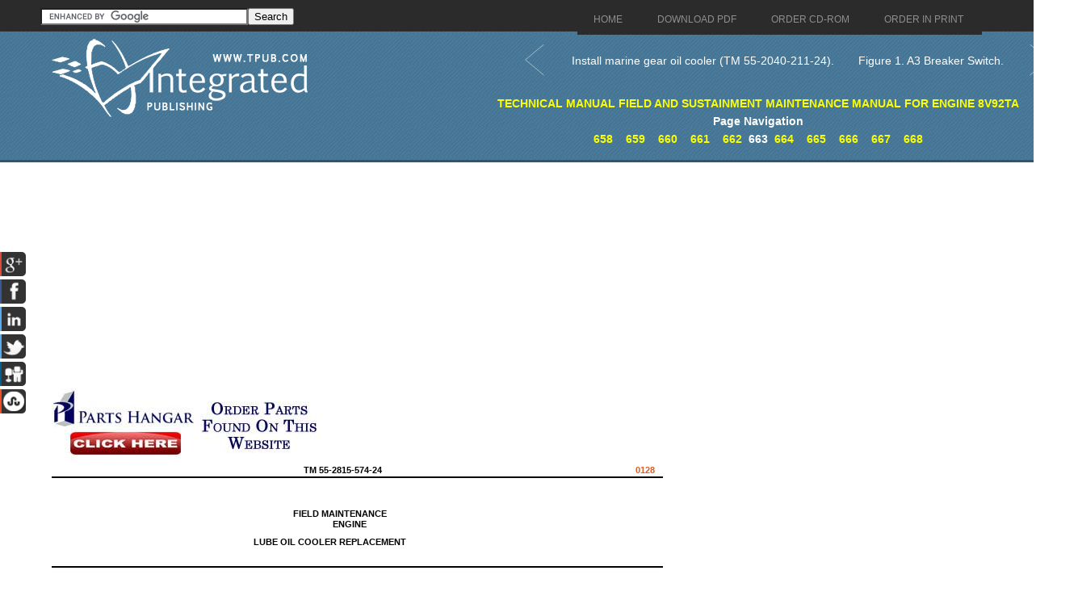

--- FILE ---
content_type: text/html; charset=ISO-8859-1
request_url: https://enginemechanics.tpub.com/TM-55-2815-574-24/Lube-Oil-Cooler-Replacement-789.html
body_size: 5224
content:
<!DOCTYPE html PUBLIC "-//W3C//DTD XHTML 1.0 Transitional//EN" "http://www.w3.org/TR/xhtml1/DTD/xhtml1-transitional.dtd">

<html xmlns="http://www.w3.org/1999/xhtml">
	<head>
	<title>LUBE OIL COOLER REPLACEMENT</title>
	<meta name="robots" content="index, follow" />
	<meta name="viewport" content="width=device-width, initial-scale=1, maximum-scale=1">
	<meta http-equiv="Content-Type" content="text/html; charset=UTF-8" />
	<link href="//www.tpub.com/css/style99.css" rel="stylesheet" type="text/css" />
	<link href="//www.tpub.com/css/respon.css" rel="stylesheet" type="text/css" />
	<script src="//ajax.googleapis.com/ajax/libs/jquery/2.1.0/jquery.min.js"></script>

	<link rel="stylesheet" href="//www.tpub.com/social/css/social.css" type="text/css" />
	<script src="//www.tpub.com/social/js/socialbars.js" type="text/javascript"></script>


	<!--ui_totop START -->
	<link href="//www.tpub.com/ui_totop/css/ui.totop.css" rel="stylesheet" />
	<!-- <script src="//www.tpub.com/ui_totop/js/jquery.ui.totop.js" charset="utf-8"></script> -->

	<script src="//ajax.googleapis.com/ajax/libs/jqueryui/1.10.4/jquery-ui.min.js"></script>
	<!-- ui_totop END -->
	<!-- superfish -->
	<link rel="stylesheet" media="screen" href="//www.tpub.com/superfish/css/superfish.css" />
	<script src="//www.tpub.com/superfish/js/superfish-1.4.8/js/hoverIntent.js"></script>
	<script src="//www.tpub.com/superfish/js/superfish-1.4.8/js/superfish.js"></script>
	<script src="//www.tpub.com/superfish/js/superfish-1.4.8/js/supersubs.js"></script>
	<script src="//www.tpub.com/js/selectnav.min.js"></script>
	<!-- ENDS superfish -->
	<style>
<!--
body {  font-family: BMLKWS+Arial-BoldMT,Arial, Helvetica, sans-serif; font-size: 15px; color: #000000; background-color: #FFFFFF; white-space: nowrap;}
.pos {  position: absolute; z-index: 0; left: 0px; top: 0px; vertical-align:top;}
span {vertical-align:top;}
-->
</style>

	</head>
	<body>

<div id="socialside">
</div>

    <div class="body_pattern">
      <div class="header_res">
        <div class="main_resize">


          <div class="header_res_text">
          <div class="header_res_text_search"><form action="//www.google.com" id="cse-search-box" target="_blank"><div><input type="hidden" name="cx" value="partner-pub-8029680191306394:9289819292" /><input type="hidden" name="ie" value="UTF-8" /><input type="text" name="q" size="30" /><input type="submit" name="sa" value="Search" /></div></form><script type="text/javascript" src="//www.google.com/coop/cse/brand?form=cse-search-box&amp;lang=en"></script></div>
          </div>

          <nav> 
		<ul id="nav" class="sf-menu">
		  <li><a href="//www.tpub.com" class="menu_navigation"><span>Home</span></a>
		  <li><a href="http://archive.tpub-products.com" class="menu_navigation"><span>Download PDF</span></a></li>
		  <li><a href="http://archive.tpub-products.com" class="menu_navigation"><span>Order CD-ROM</span></a></li>
		  <li><a href="http://archive.tpub-products.com" class="menu_navigation"><span>Order in Print</span></a></li>
		</ul>
          </nav>
          <!-- /menu -->
          <div class="clr"></div>
          <div class="logo"><a href="//www.tpub.com"><img src="//www.tpub.com/images/logo.png"></a></div>
	<div class="naviwhole">
<table><tr><td>
	<div class="leftnavi"><table width="100%"><tr><td><a href="TM-55-2815-574-2400787.html"><button class="arrow leftarrow"><svg xmlns="http://www.w3.org/2000/svg" xmlns:xlink="http://www.w3.org/1999/xlink" width="60px" height="40px" viewBox="0 0 50 80" xml:space="preserve"><polyline fill="none" stroke="#FFFFFF" stroke-width="1" stroke-linecap="round" stroke-linejoin="round" points="45.63,75.8 0.375,38.087 45.63,0.375"/></svg></button></a></td><td><a href="TM-55-2815-574-2400787.html">Install marine gear oil cooler (TM 55-2040-211-24).</a></td></tr></table></div>
</td><td>
	<div class="rightnavi"><table width="100%"><tr><td><a href="TM-55-2815-574-2400790.html">Figure 1. A3 Breaker Switch.</td><td><button class="arrow rightarrow"><svg xmlns="http://www.w3.org/2000/svg" xmlns:xlink="http://www.w3.org/1999/xlink" width="60px" height="40px" viewBox="0 0 50 80" xml:space="preserve"><polyline fill="none" stroke="#FFFFFF" stroke-width="1" stroke-linecap="round" stroke-linejoin="round" points="0.375,0.375 45.63,38.087 0.375,75.8"/></svg></button></a></td></tr></table></div><br>
</td></tr></table>

	<div class="pagenavi"><a href="index.html">TECHNICAL MANUAL FIELD AND SUSTAINMENT MAINTENANCE MANUAL FOR ENGINE 8V92TA</a><br>Page Navigation<br>&nbsp;&nbsp;<a href="TM-55-2815-574-2400783.html" title="LUBE OIL PAN REPLACEMENT" class="tooltip">658</a>&nbsp;&nbsp;&nbsp;&nbsp;<a href="TM-55-2815-574-2400784.html" title="Figure 1. Oil Pan." class="tooltip">659</a>&nbsp;&nbsp;&nbsp;&nbsp;<a href="TM-55-2815-574-2400785.html" title="Using cleaner, clean new oil pan (Figure 2, Item 2)." class="tooltip">660</a>&nbsp;&nbsp;&nbsp;&nbsp;<a href="TM-55-2815-574-2400786.html" title="Figure 2. Oil Pan Gasket." class="tooltip">661</a>&nbsp;&nbsp;&nbsp;&nbsp;<a href="TM-55-2815-574-2400787.html" title="Install marine gear oil cooler (TM 55-2040-211-24)." class="tooltip">662</a>&nbsp;&nbsp;663&nbsp;&nbsp;<a href="TM-55-2815-574-2400790.html" title="Figure 1. A3 Breaker Switch." class="tooltip">664</a>&nbsp;&nbsp;&nbsp;&nbsp;<a href="TM-55-2815-574-2400791.html" title="Figure 2. Oil Filter Supply Lines." class="tooltip">665</a>&nbsp;&nbsp;&nbsp;&nbsp;<a href="TM-55-2815-574-2400792.html" title="Figure 4. Cover Plate Removal." class="tooltip">666</a>&nbsp;&nbsp;&nbsp;&nbsp;<a href="TM-55-2815-574-2400793.html" title="Figure 6. Cover Plates Removal." class="tooltip">667</a>&nbsp;&nbsp;&nbsp;&nbsp;<a href="TM-55-2815-574-2400794.html" title="Figure 8. Oil Cooler Mounting Plates Removal." class="tooltip">668</a>&nbsp;&nbsp;</div>





</div>
          <div class="RSS"> 
</div>
          <div class="clr"></div>
        </div>
        <div class="clr"></div>
        
        <!--main_resize end  -->
        <div class="clr"></div>
      </div>
      <div class="clr"></div>
      <div class="main_resize" id="gallery">
        <div class="columns">
          <div class="clr"></div>
          <div class="content_blog">
		<script async src="//pagead2.googlesyndication.com/pagead/js/adsbygoogle.js"></script>
		<!-- Tpub-Top -->
		<ins class="adsbygoogle"
		     style="display:block"
		     data-ad-client="ca-pub-8029680191306394"
		     data-ad-slot="6477295296"
		     data-ad-format="auto"></ins>
		<script>
		(adsbygoogle = window.adsbygoogle || []).push({});
		</script>            
          </div>
            <div class="some_blog">
		<a href="http://www.partshangar.com/rfq.htm" target="_blank"><img src="//www.tpub.com/parts.jpg"></a>
            </div>
          <div class="clr"></div>
        </div>
        

        <div class="columns">
          <div class="clr"></div>
          <div class="content_blog">
		<div class="pos1">
<div class="pos" id="n0:0" style="top:0px"><a name="page00789"></a></div>
<div class="pos" id="k0:19" style="left:0px;top:19px; "><img name="_626:757" src="TM-55-2815-574-2400789im.jpg" height = "626" width = "757" border="0" alt="img" usemap="#Map"></div>
<map name="Map">
	<area shape="rect" coords="830,50,866,74" href="TM-55-2815-574-2400789.html" alt=".">
	<area shape="rect" coords="167,278,233,299" href="TM-55-2815-574-2401045.html" alt=".">
	<area shape="rect" coords="167,312,233,333" href="TM-55-2815-574-2401045.html" alt=".">
	<area shape="rect" coords="282,330,348,350" href="TM-55-2815-574-2401045.html" alt=".">
	<area shape="rect" coords="254,347,320,368" href="TM-55-2815-574-2401045.html" alt=".">
	<area shape="rect" coords="209,365,275,384" href="TM-55-2815-574-2401045.html" alt=".">
	<area shape="rect" coords="261,381,327,402" href="TM-55-2815-574-2401045.html" alt=".">
	<area shape="rect" coords="224,399,290,419" href="TM-55-2815-574-2401045.html" alt=".">
	<area shape="rect" coords="197,461,263,480" href="TM-55-2815-574-2401041.html" alt=".">
	<area shape="rect" coords="239,477,305,498" href="TM-55-2815-574-2401041.html" alt=".">
	<area shape="rect" coords="167,512,233,533" href="TM-55-2815-574-2401041.html" alt=".">
	<area shape="rect" coords="192,530,258,549" href="TM-55-2815-574-2401053.html" alt=".">
	<area shape="rect" coords="236,546,302,567" href="TM-55-2815-574-2401053.html" alt=".">
	<area shape="rect" coords="236,564,302,584" href="TM-55-2815-574-2401053.html" alt=".">
	<area shape="rect" coords="236,581,302,602" href="TM-55-2815-574-2401053.html" alt=".">
	<area shape="rect" coords="167,615,233,636" href="TM-55-2815-574-2401041.html" alt=".">
	<area shape="rect" coords="276,633,342,653" href="TM-55-2815-574-2401053.html" alt=".">
	<area shape="rect" coords="564,278,630,299" href="TM-55-2815-574-2401041.html" alt=".">
	<area shape="rect" coords="572,296,638,315" href="TM-55-2815-574-2401053.html" alt=".">
	<area shape="rect" coords="533,453,594,473" href="TM-55-2815-574-2400729.html" alt=".">
	<area shape="rect" coords="564,566,630,587" href="TM-55-2815-574-2400947.html" alt=".">
</map>
 
<div class="pos" id="a312:0Z0p789" style=" top:0px;left:312px"><span id="a11Z1p789" style="font-size:11px"><b><font face ="bmlkws+arial-boldmt,Arial, Helvetica, sans-serif" color ="#000000">TM <span style="letter-spacing:0.29 px">55-2815-574-24</span></font></b></span></div>
<div class="pos" id="a723:0Z2p789" style=" top:0px;left:723px"><span id="a11Z3p789" style="font-size:11px"><b><font face ="bmlkws+arial-boldmt,Arial, Helvetica, sans-serif" ><a href="TM-55-2815-574-2400789.html"><span style="letter-spacing:0.45 px">0128</span></a></font></b></span></div>
<div class="pos" id="a299:54Z4p789" style=" top:54px;left:299px"><span id="a11Z5p789" style="font-size:11px"><b><font face ="bmlkws+arial-boldmt,Arial, Helvetica, sans-serif" ><span style="letter-spacing:0.83 px">FIELD</span> <span style="letter-spacing:0.98 px">MAINTENANCE</span></font></b></span></div>
<div class="pos" id="a348:67Z6p789" style=" top:67px;left:348px"><span id="a11Z7p789" style="font-size:11px"><b><font face ="bmlkws+arial-boldmt,Arial, Helvetica, sans-serif" ><span style="letter-spacing:0.90 px">ENGINE</span></font><font face ="dgauoj+arial-boldmt,Arial, Helvetica, sans-serif" >&#8239;</font></b></span></div>
<div class="pos" id="a250:89Z8p789" style=" top:89px;left:250px"><span id="a11Z9p789" style="font-size:11px"><b><font face ="bmlkws+arial-boldmt,Arial, Helvetica, sans-serif" ><span style="letter-spacing:1.28 px">LUBE</span> <span style="letter-spacing:1.00 px">OIL</span> <span style="letter-spacing:1.03 px">COOLER</span> <span style="letter-spacing:1.02 px">REPLACEMENT</span></font></b></span></div>
<div class="pos" id="a0:161Z10p789" style=" top:161px;left:0px"><span id="a11Z11p789" style="font-size:11px"><b><font face ="bmlkws+arial-boldmt,Arial, Helvetica, sans-serif" ><span style="letter-spacing:0.92 px">INITIAL</span> <span style="letter-spacing:1.20 px">SETUP:</span></font></b></span></div>
<div class="pos" id="a0:192Z12p789" style=" top:192px;left:0px"><span id="a11Z13p789" style="font-size:11px"><b><font face ="bmlkws+arial-boldmt,Arial, Helvetica, sans-serif" ><span style="letter-spacing:0.50 px">Tools</span> <span style="letter-spacing:0.34 px">and</span> <span style="letter-spacing:0.26 px">Special</span> <span style="letter-spacing:0.50 px">Tools</span></font></b></span></div>
<div class="pos" id="a397:192Z14p789" style=" top:192px;left:397px"><span id="a11Z15p789" style="font-size:11px"><b><font face ="bmlkws+arial-boldmt,Arial, Helvetica, sans-serif" ><span style="letter-spacing:0.12 px">Materials/Parts</span> <span style="letter-spacing:0.14 px">(cont.)</span></font></b></span></div>
<div class="pos" id="a27:209Z16p789" style=" top:209px;left:27px"><span id="a11Z17p789" style="font-size:11px"><font face ="drjprx+arialmt,Arial, Helvetica, sans-serif" ><span style="letter-spacing:0.39 px">General</span> <span style="letter-spacing:0.50 px">mechanic's</span> <span style="letter-spacing:0.39 px">tool</span> <span style="letter-spacing:0.50 px">kit</span></font></span></div>
<div class="pos" id="a424:209Z18p789" style=" top:209px;left:424px"><span id="a11Z19p789" style="font-size:11px"><font face ="drjprx+arialmt,Arial, Helvetica, sans-serif" ><span style="letter-spacing:0.53 px">Marker</span> <span style="letter-spacing:0.38 px">tags,</span> <span style="letter-spacing:0.89 px">with</span> <span style="letter-spacing:0.67 px">metal</span> <span style="letter-spacing:0.40 px">eyelet</span> <span style="letter-spacing:0.42 px">patch</span> <span style="letter-spacing:0.50 px">Qty:</span> 2</font></span></div>
<div class="pos" id="a54:222Z20p789" style=" top:222px;left:54px"><span id="a11Z21p789" style="font-size:11px"><font face ="drjprx+arialmt,Arial, Helvetica, sans-serif" ><a href="TM-55-2815-574-2401045.html"><span style="letter-spacing:1.08 px">(WP</span> <span style="letter-spacing:0.38 px">0179,</span> </a><span style="letter-spacing:0.38 px">Table</span> 1, <span style="letter-spacing:1.06 px">Item</span> </font><font face ="lxytdf+arial,Arial, Helvetica, sans-serif" ><span style="letter-spacing:0.51 px">130</span></font><font face ="drjprx+arialmt,Arial, Helvetica, sans-serif" >)</font></span></div>
<div class="pos" id="a451:226Z22p789" style=" top:226px;left:451px"><span id="a11Z23p789" style="font-size:11px"><font face ="drjprx+arialmt,Arial, Helvetica, sans-serif" ><a href="TM-55-2815-574-2401041.html"><span style="letter-spacing:1.08 px">(WP</span> <span style="letter-spacing:0.38 px">0178,</span> </a><span style="letter-spacing:0.38 px">Table</span> 1, <span style="letter-spacing:1.06 px">Item</span> <span style="letter-spacing:0.34 px">36)</span></font></span></div>
<div class="pos" id="a27:243Z24p789" style=" top:243px;left:27px"><span id="a11Z25p789" style="font-size:11px"><font face ="drjprx+arialmt,Arial, Helvetica, sans-serif" ><span style="letter-spacing:0.29 px">8-1/2</span> <span style="letter-spacing:0.42 px">in.</span> <span style="letter-spacing:0.38 px">long,</span> <span style="letter-spacing:0.40 px">5/16</span> <span style="letter-spacing:0.42 px">in.</span> 18 <span style="letter-spacing:0.30 px">thread</span> <span style="letter-spacing:0.45 px">stud</span> <span style="letter-spacing:0.50 px">Qty:</span> 2</font></span></div>
<div class="pos" id="a424:243Z26p789" style=" top:243px;left:424px"><span id="a11Z27p789" style="font-size:11px"><font face ="drjprx+arialmt,Arial, Helvetica, sans-serif" ><span style="letter-spacing:0.67 px">Seal</span> <a href="TM-55-2815-574-2401053.html"><span style="letter-spacing:1.08 px">(WP</span> <span style="letter-spacing:0.38 px">0180,</span> </a><span style="letter-spacing:0.38 px">Table</span> 1, <span style="letter-spacing:1.06 px">Item</span> <span style="letter-spacing:0.34 px">31)</span></font></span></div>
<div class="pos" id="a54:256Z28p789" style=" top:256px;left:54px"><span id="a11Z29p789" style="font-size:11px"><font face ="drjprx+arialmt,Arial, Helvetica, sans-serif" ><a href="TM-55-2815-574-2401045.html"><span style="letter-spacing:1.08 px">(WP</span> <span style="letter-spacing:0.38 px">0179,</span> </a><span style="letter-spacing:0.38 px">Table</span> 1, <span style="letter-spacing:1.06 px">Item</span> </font><font face ="lxytdf+arial,Arial, Helvetica, sans-serif" >58</font><font face ="drjprx+arialmt,Arial, Helvetica, sans-serif" >)</font></span></div>
<div class="pos" id="a27:274Z30p789" style=" top:274px;left:27px"><span id="a11Z31p789" style="font-size:11px"><font face ="drjprx+arialmt,Arial, Helvetica, sans-serif" ><span style="letter-spacing:0.67 px">Air</span> <span style="letter-spacing:0.29 px">filtering</span> <span style="letter-spacing:0.26 px">respirator</span> <a href="TM-55-2815-574-2401045.html"><span style="letter-spacing:1.08 px">(WP</span> <span style="letter-spacing:0.38 px">0179,</span> </a><span style="letter-spacing:0.38 px">Table</span> 1, <span style="letter-spacing:1.06 px">Item</span> </font><font face ="lxytdf+arial,Arial, Helvetica, sans-serif" ><span style="letter-spacing:0.51 px">109</span></font><font face ="drjprx+arialmt,Arial, Helvetica, sans-serif" >)</font></span></div>
<div class="pos" id="a397:288Z32p789" style=" top:288px;left:397px"><span id="a11Z33p789" style="font-size:11px"><b><font face ="bmlkws+arial-boldmt,Arial, Helvetica, sans-serif" >Personnel Required</font></b></span></div>
<div class="pos" id="a27:291Z34p789" style=" top:291px;left:27px"><span id="a11Z35p789" style="font-size:11px"><font face ="drjprx+arialmt,Arial, Helvetica, sans-serif" ><span style="letter-spacing:0.64 px">Chemical</span> <span style="letter-spacing:0.47 px">gloves</span> <a href="TM-55-2815-574-2401045.html"><span style="letter-spacing:1.08 px">(WP</span> <span style="letter-spacing:0.38 px">0179,</span> </a><span style="letter-spacing:0.38 px">Table</span> 1, <span style="letter-spacing:1.06 px">Item</span> </font><font face ="lxytdf+arial,Arial, Helvetica, sans-serif" >52</font><font face ="drjprx+arialmt,Arial, Helvetica, sans-serif" >)</font></span></div>
<div class="pos" id="a424:305Z36p789" style=" top:305px;left:424px"><span id="a11Z37p789" style="font-size:11px"><font face ="drjprx+arialmt,Arial, Helvetica, sans-serif" ><span style="letter-spacing:0.43 px">Engineer</span> <span style="letter-spacing:0.51 px">88L</span></font></span></div>
<div class="pos" id="a27:308Z38p789" style=" top:308px;left:27px"><span id="a11Z39p789" style="font-size:11px"><font face ="drjprx+arialmt,Arial, Helvetica, sans-serif" ><span style="letter-spacing:0.46 px">Drain</span> <span style="letter-spacing:0.51 px">pan</span> <a href="TM-55-2815-574-2401045.html"><span style="letter-spacing:1.08 px">(WP</span> <span style="letter-spacing:0.38 px">0179,</span> </a><span style="letter-spacing:0.38 px">Table</span> 1, <span style="letter-spacing:1.06 px">Item</span> </font><font face ="lxytdf+arial,Arial, Helvetica, sans-serif" >87</font><font face ="drjprx+arialmt,Arial, Helvetica, sans-serif" >)</font></span></div>
<div class="pos" id="a27:325Z40p789" style=" top:325px;left:27px"><span id="a11Z41p789" style="font-size:11px"><font face ="drjprx+arialmt,Arial, Helvetica, sans-serif" ><span style="letter-spacing:0.43 px">Industrial</span> <span style="letter-spacing:0.42 px">goggles</span> <a href="TM-55-2815-574-2401045.html"><span style="letter-spacing:1.08 px">(WP</span> <span style="letter-spacing:0.38 px">0179,</span> </a><span style="letter-spacing:0.38 px">Table</span> 1, <span style="letter-spacing:1.06 px">Item</span> </font><font face ="lxytdf+arial,Arial, Helvetica, sans-serif" >5</font><font face ="drjprx+arialmt,Arial, Helvetica, sans-serif" >4)</font></span></div>
<div class="pos" id="a27:343Z42p789" style=" top:343px;left:27px"><span id="a11Z43p789" style="font-size:11px"><font face ="drjprx+arialmt,Arial, Helvetica, sans-serif" ><span style="letter-spacing:0.61 px">Utility</span> <span style="letter-spacing:0.34 px">apron</span> <a href="TM-55-2815-574-2401045.html"><span style="letter-spacing:1.08 px">(WP</span> <span style="letter-spacing:0.38 px">0179,</span> </a><span style="letter-spacing:0.38 px">Table</span> 1, <span style="letter-spacing:1.06 px">Item</span> </font><font face ="lxytdf+arial,Arial, Helvetica, sans-serif" >8</font><font face ="drjprx+arialmt,Arial, Helvetica, sans-serif" >)</font></span></div>
<div class="pos" id="a397:349Z44p789" style=" top:349px;left:397px"><span id="a11Z45p789" style="font-size:11px"><b><font face ="bmlkws+arial-boldmt,Arial, Helvetica, sans-serif" ><span style="letter-spacing:-0.13 px">References</span></font></b></span></div>
<div class="pos" id="a424:366Z46p789" style=" top:366px;left:424px"><span id="a11Z47p789" style="font-size:11px"><font face ="drjprx+arialmt,Arial, Helvetica, sans-serif" >FM <span style="letter-spacing:0.31 px">4-01.502</span></font></span></div>
<div class="pos" id="a424:384Z48p789" style=" top:384px;left:424px"><span id="a11Z49p789" style="font-size:11px"><font face ="drjprx+arialmt,Arial, Helvetica, sans-serif" >TM <span style="letter-spacing:0.29 px">55-1925-205-10</span></font></span></div>
<div class="pos" id="a0:391Z50p789" style=" top:391px;left:0px"><span id="a11Z51p789" style="font-size:11px"><b><font face ="bmlkws+arial-boldmt,Arial, Helvetica, sans-serif" ><span style="letter-spacing:0.12 px">Materials/Parts</span></font></b></span></div>
<div class="pos" id="a424:401Z52p789" style=" top:401px;left:424px"><span id="a11Z53p789" style="font-size:11px"><font face ="drjprx+arialmt,Arial, Helvetica, sans-serif" ><a href="TM-55-2815-574-2400729.html">WP <span style="letter-spacing:0.45 px">0115</span></a></font></span></div>
<div class="pos" id="a27:408Z54p789" style=" top:408px;left:27px"><span id="a11Z55p789" style="font-size:11px"><font face ="drjprx+arialmt,Arial, Helvetica, sans-serif" ><span style="letter-spacing:0.42 px">Cleaner</span> <a href="TM-55-2815-574-2401041.html"><span style="letter-spacing:1.08 px">(WP</span> <span style="letter-spacing:0.38 px">0178,</span> </a><span style="letter-spacing:0.38 px">Table</span> 1, <span style="letter-spacing:1.06 px">Item</span> 8)</font></span></div>
<div class="pos" id="a27:426Z56p789" style=" top:426px;left:27px"><span id="a11Z57p789" style="font-size:11px"><font face ="drjprx+arialmt,Arial, Helvetica, sans-serif" ><span style="letter-spacing:0.45 px">Cleaning</span> <span style="letter-spacing:0.42 px">cloth</span> <a href="TM-55-2815-574-2401041.html"><span style="letter-spacing:1.08 px">(WP</span> <span style="letter-spacing:0.38 px">0178,</span> </a><span style="letter-spacing:0.38 px">Table</span> 1, <span style="letter-spacing:1.06 px">Item</span> <span style="letter-spacing:0.34 px">13)</span></font></span></div>
<div class="pos" id="a54:439Z58p789" style=" top:439px;left:54px"><span id="a11Z59p789" style="font-size:11px"><font face ="byqtme+arialmt,Arial, Helvetica, sans-serif" >(</font></span></div>
<div class="pos" id="a27:443Z60p789" style=" top:443px;left:27px"><span id="a11Z61p789" style="font-size:11px"><font face ="drjprx+arialmt,Arial, Helvetica, sans-serif" ><span style="letter-spacing:0.54 px">Engine</span> <span style="letter-spacing:0.33 px">lubricating</span> <span style="letter-spacing:0.50 px">oil</span> <span style="letter-spacing:0.92 px">10W</span></font></span></div>
<div class="pos" id="a397:445Z62p789" style=" top:445px;left:397px"><span id="a11Z63p789" style="font-size:11px"><b><font face ="bmlkws+arial-boldmt,Arial, Helvetica, sans-serif" ><span style="letter-spacing:0.31 px">Equipment</span> <span style="letter-spacing:0.25 px">Condition</span></font></b></span></div>
<div class="pos" id="a59:460Z64p789" style=" top:460px;left:59px"><span id="a11Z65p789" style="font-size:11px"><font face ="drjprx+arialmt,Arial, Helvetica, sans-serif" ><a href="TM-55-2815-574-2401041.html">WP <span style="letter-spacing:0.38 px">0178,</span> </a><span style="letter-spacing:0.38 px">Table</span> 1, <span style="letter-spacing:1.06 px">Item</span> <span style="letter-spacing:0.34 px">24)</span></font></span></div>
<div class="pos" id="a424:462Z66p789" style=" top:462px;left:424px"><span id="a11Z67p789" style="font-size:11px"><font face ="drjprx+arialmt,Arial, Helvetica, sans-serif" ><span style="letter-spacing:0.57 px">Marine</span> <span style="letter-spacing:0.34 px">gear</span> <span style="letter-spacing:0.50 px">oil</span> <span style="letter-spacing:0.37 px">cooler</span> <span style="letter-spacing:0.56 px">removed</span></font></span></div>
<div class="pos" id="a27:477Z68p789" style=" top:477px;left:27px"><span id="a11Z69p789" style="font-size:11px"><font face ="drjprx+arialmt,Arial, Helvetica, sans-serif" ><span style="letter-spacing:0.50 px">Gasket</span> <a href="TM-55-2815-574-2401053.html"><span style="letter-spacing:1.08 px">(WP</span> <span style="letter-spacing:0.38 px">0180,</span> </a><span style="letter-spacing:0.38 px">Table</span> 1, <span style="letter-spacing:1.06 px">Item</span> <span style="letter-spacing:0.34 px">45)</span></font></span></div>
<div class="pos" id="a451:480Z70p789" style=" top:480px;left:451px"><span id="a11Z71p789" style="font-size:11px"><font face ="drjprx+arialmt,Arial, Helvetica, sans-serif" ><span style="letter-spacing:0.83 px">(TM</span> <span style="letter-spacing:0.26 px">55-1925-319-23)</span></font></span></div>
<div class="pos" id="a27:495Z72p789" style=" top:495px;left:27px"><span id="a11Z73p789" style="font-size:11px"><font face ="drjprx+arialmt,Arial, Helvetica, sans-serif" ><span style="letter-spacing:0.50 px">Gasket</span> <span style="letter-spacing:0.50 px">Qty:</span> 2 <a href="TM-55-2815-574-2401053.html"><span style="letter-spacing:1.08 px">(WP</span> <span style="letter-spacing:0.38 px">0180,</span> </a><span style="letter-spacing:0.38 px">Table</span> 1, <span style="letter-spacing:1.06 px">Item</span> <span style="letter-spacing:0.34 px">10)</span></font></span></div>
<div class="pos" id="a424:497Z74p789" style=" top:497px;left:424px"><span id="a11Z75p789" style="font-size:11px"><font face ="drjprx+arialmt,Arial, Helvetica, sans-serif" ><span style="letter-spacing:0.57 px">Marine</span> <span style="letter-spacing:0.34 px">gear</span> <span style="letter-spacing:0.50 px">oil</span> <span style="letter-spacing:0.37 px">cooler</span> <span style="letter-spacing:0.53 px">mounting</span> <span style="letter-spacing:0.36 px">bracket</span> <span style="letter-spacing:0.56 px">removed</span></font></span></div>
<div class="pos" id="a27:512Z76p789" style=" top:512px;left:27px"><span id="a11Z77p789" style="font-size:11px"><font face ="drjprx+arialmt,Arial, Helvetica, sans-serif" ><span style="letter-spacing:0.50 px">Gasket</span> <span style="letter-spacing:0.50 px">Qty:</span> 2 <a href="TM-55-2815-574-2401053.html"><span style="letter-spacing:1.08 px">(WP</span> <span style="letter-spacing:0.38 px">0180,</span> </a><span style="letter-spacing:0.38 px">Table</span> 1, <span style="letter-spacing:1.06 px">Item</span> 9)</font></span></div>
<div class="pos" id="a451:514Z78p789" style=" top:514px;left:451px"><span id="a11Z79p789" style="font-size:11px"><font face ="drjprx+arialmt,Arial, Helvetica, sans-serif" ><a href="TM-55-2815-574-2400947.html"><span style="letter-spacing:1.08 px">(WP</span> <span style="letter-spacing:0.34 px">0158)</span></a></font></span></div>
<div class="pos" id="a27:529Z80p789" style=" top:529px;left:27px"><span id="a11Z81p789" style="font-size:11px"><font face ="drjprx+arialmt,Arial, Helvetica, sans-serif" ><span style="letter-spacing:0.50 px">Gasket</span> <span style="letter-spacing:0.50 px">Qty:</span> 2 <a href="TM-55-2815-574-2401053.html"><span style="letter-spacing:1.08 px">(WP</span> <span style="letter-spacing:0.38 px">0180,</span> </a><span style="letter-spacing:0.38 px">Table</span> 1, <span style="letter-spacing:1.06 px">Item</span> <span style="letter-spacing:0.34 px">95)</span></font></span></div>
<div class="pos" id="a424:531Z82p789" style=" top:531px;left:424px"><span id="a11Z83p789" style="font-size:11px"><font face ="drjprx+arialmt,Arial, Helvetica, sans-serif" ><span style="letter-spacing:0.42 px">Overspeed</span> <span style="letter-spacing:0.31 px">governor</span> <span style="letter-spacing:0.56 px">removed</span></font></span></div>
<div class="pos" id="a54:542Z84p789" style=" top:542px;left:54px"><span id="a11Z85p789" style="font-size:11px"><font face ="byqtme+arialmt,Arial, Helvetica, sans-serif" >(</font></span></div>
<div class="pos" id="a27:546Z86p789" style=" top:546px;left:27px"><span id="a11Z87p789" style="font-size:11px"><font face ="drjprx+arialmt,Arial, Helvetica, sans-serif" ><span style="letter-spacing:0.69 px">Hazardous</span> <span style="letter-spacing:0.48 px">material</span> <span style="letter-spacing:0.46 px">spill</span> <span style="letter-spacing:0.36 px">clean-up</span> <span style="letter-spacing:0.50 px">kit</span></font></span></div>
<div class="pos" id="a451:549Z88p789" style=" top:549px;left:451px"><span id="a11Z89p789" style="font-size:11px"><font face ="drjprx+arialmt,Arial, Helvetica, sans-serif" ><span style="letter-spacing:0.38 px">(Contact</span> <span style="letter-spacing:0.49 px">Maintenance</span> <span style="letter-spacing:0.37 px">Supervisor)</span></font></span></div>
<div class="pos" id="a59:564Z90p789" style=" top:564px;left:59px"><span id="a11Z91p789" style="font-size:11px"><font face ="drjprx+arialmt,Arial, Helvetica, sans-serif" ><a href="TM-55-2815-574-2401041.html">WP <span style="letter-spacing:0.38 px">0178,</span> </a><span style="letter-spacing:0.38 px">Table</span> 1, <span style="letter-spacing:1.06 px">Item</span> <span style="letter-spacing:0.34 px">34)</span></font></span></div>
<div class="pos" id="a424:566Z92p789" style=" top:566px;left:424px"><span id="a11Z93p789" style="font-size:11px"><font face ="drjprx+arialmt,Arial, Helvetica, sans-serif" ><span style="letter-spacing:0.54 px">Engine</span> <span style="letter-spacing:0.50 px">cool</span> to <span style="letter-spacing:0.42 px">touch</span></font></span></div>
<div class="pos" id="a27:581Z94p789" style=" top:581px;left:27px"><span id="a11Z95p789" style="font-size:11px"><font face ="drjprx+arialmt,Arial, Helvetica, sans-serif" ><span style="letter-spacing:0.56 px">Lockwasher</span> <span style="letter-spacing:0.50 px">Qty:</span> 12 <a href="TM-55-2815-574-2401053.html"><span style="letter-spacing:1.08 px">(WP</span> <span style="letter-spacing:0.38 px">0180,</span> </a><span style="letter-spacing:0.38 px">Table</span> 1, <span style="letter-spacing:1.06 px">Item</span></font></span></div>
<div class="pos" id="a424:583Z96p789" style=" top:583px;left:424px"><span id="a11Z97p789" style="font-size:11px"><font face ="drjprx+arialmt,Arial, Helvetica, sans-serif" ><span style="letter-spacing:0.43 px">Propulsion</span> <span style="letter-spacing:0.64 px">module</span> <span style="letter-spacing:0.35 px">ventilated</span></font></span></div>
<div class="pos" id="a54:598Z98p789" style=" top:598px;left:54px"><span id="a11Z99p789" style="font-size:11px"><font face ="drjprx+arialmt,Arial, Helvetica, sans-serif" ><span style="letter-spacing:0.34 px">106)</span></font></span></div>
<div class="pos" id="a451:600Z100p789" style=" top:600px;left:451px"><span id="a11Z101p789" style="font-size:11px"><font face ="drjprx+arialmt,Arial, Helvetica, sans-serif" ><span style="letter-spacing:0.83 px">(TM</span> <span style="letter-spacing:0.26 px">55-1925-205-23)</span></font></span></div>
<div class="pos" id="a353:671Z102p789" style=" top:671px;left:353px"><span id="a13Z103p789" style="font-size:13px"><b><font face ="bmlkws+arial-boldmt,Arial, Helvetica, sans-serif" ><span style="letter-spacing:1.67 px">NOTE</span></font></b></span></div>
<div class="pos" id="a175:699Z104p789" style=" top:699px;left:175px"><span id="a11Z105p789" style="font-size:11px"><font face ="drjprx+arialmt,Arial, Helvetica, sans-serif" ><span style="letter-spacing:0.44 px">This</span> <span style="letter-spacing:0.34 px">procedures</span> is <span style="letter-spacing:0.42 px">typical</span> <span style="letter-spacing:0.25 px">for</span> <span style="letter-spacing:0.28 px">port</span> <span style="letter-spacing:0.51 px">and</span> <span style="letter-spacing:0.29 px">starboard</span> <span style="letter-spacing:0.38 px">engines.</span></font></span></div>
<div class="pos" id="a353:1063Z106p789" style=" top:1063px;left:353px"><span id="a11Z107p789" style="font-size:11px"><b><font face ="bmlkws+arial-boldmt,Arial, Helvetica, sans-serif" ><span style="letter-spacing:0.34 px">0128-1</span></font></b></span></div>
</div>
          </div>
            <div class="some_blog">
		<script async src="//pagead2.googlesyndication.com/pagead/js/adsbygoogle.js"></script>
		<!-- Tpub-Right -->
		<ins class="adsbygoogle"
		     style="display:block"
		     data-ad-client="ca-pub-8029680191306394"
		     data-ad-slot="9884760099"
		     data-ad-format="auto"></ins>
		<script>
		(adsbygoogle = window.adsbygoogle || []).push({});
		</script>
<br><br><?php include '/home/virtual/tpub.com/var/www/html/genfe.php'; ?>
            </div>
          <div class="clr"></div>
        </div>

	<div class="columns">
          <div class="clr"></div>
          <div class="content_blog">
		<script async src="//pagead2.googlesyndication.com/pagead/js/adsbygoogle.js"></script>
		<!-- Tpub-Top -->
		<ins class="adsbygoogle"
		     style="display:block"
		     data-ad-client="ca-pub-8029680191306394"
		     data-ad-slot="6477295296"
		     data-ad-format="auto"></ins>
		<script>
		(adsbygoogle = window.adsbygoogle || []).push({});
		</script>            
          </div>
            <div class="some_blog">
		<a href="http://www.partshangar.com/rfq.htm" target="_blank"><img src="//www.tpub.com/parts.jpg"></a>
            </div>
          <div class="clr"></div>
        </div>


        <!--main_resize end  --> 
        
      </div>
      <div class="prefooter">
        <div class="main_resize">
          <div class="columns">
            <div class="pref_blog">
              <p><a href="//www.tpub.com/privacy.htm">Privacy Statement</a><br />
             <a href="//www.tpub.com/index/index.htm">Press Release</a><br />
             <a href="//www.tpub.com/contact.htm">Contact</a><br />
              </p>
            </div>
            <div class="clr"></div>
          </div>
          <div class="clr"></div>
        </div>
        <!--main_resize end  -->
        <div class="clr"></div>
      </div>
      <div class="footer">
        <div class="main_resize"> &copy; Copyright Integrated Publishing, Inc.. All Rights Reserved.   </div>
        <!--main_resize end  -->
        <div class="clr"></div>
      </div>
      <div class="clr"></div>
    </div>
</body>
</html>


--- FILE ---
content_type: text/html; charset=utf-8
request_url: https://www.google.com/recaptcha/api2/aframe
body_size: 119
content:
<!DOCTYPE HTML><html><head><meta http-equiv="content-type" content="text/html; charset=UTF-8"></head><body><script nonce="lqNzx3lJ0t3mzg5vjJV2kw">/** Anti-fraud and anti-abuse applications only. See google.com/recaptcha */ try{var clients={'sodar':'https://pagead2.googlesyndication.com/pagead/sodar?'};window.addEventListener("message",function(a){try{if(a.source===window.parent){var b=JSON.parse(a.data);var c=clients[b['id']];if(c){var d=document.createElement('img');d.src=c+b['params']+'&rc='+(localStorage.getItem("rc::a")?sessionStorage.getItem("rc::b"):"");window.document.body.appendChild(d);sessionStorage.setItem("rc::e",parseInt(sessionStorage.getItem("rc::e")||0)+1);localStorage.setItem("rc::h",'1768913264318');}}}catch(b){}});window.parent.postMessage("_grecaptcha_ready", "*");}catch(b){}</script></body></html>